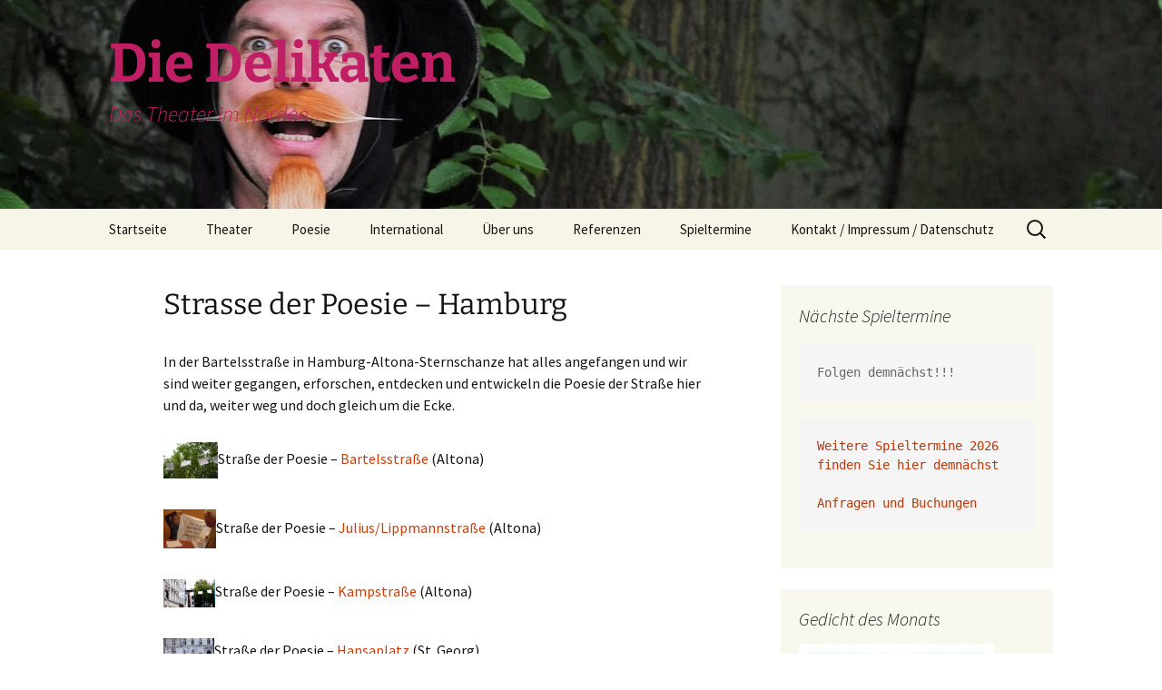

--- FILE ---
content_type: text/html; charset=UTF-8
request_url: https://diedelikaten.de/strasse-der-poesie-hamburg/
body_size: 9576
content:
<!DOCTYPE html>
<html lang="de">
<head>
	<meta charset="UTF-8">
	<meta name="viewport" content="width=device-width, initial-scale=1.0">
	<title>Strasse der Poesie &#8211; Hamburg | Die Delikaten</title>
	<link rel="profile" href="https://gmpg.org/xfn/11">
	<link rel="pingback" href="https://diedelikaten.de/xmlrpc.php">
	<meta name='robots' content='max-image-preview:large' />
<link rel="alternate" type="application/rss+xml" title="Die Delikaten &raquo; Feed" href="https://diedelikaten.de/feed/" />
<link rel="alternate" type="application/rss+xml" title="Die Delikaten &raquo; Kommentar-Feed" href="https://diedelikaten.de/comments/feed/" />
<link rel="alternate" type="application/rss+xml" title="Die Delikaten &raquo; Strasse der Poesie &#8211; Hamburg-Kommentar-Feed" href="https://diedelikaten.de/strasse-der-poesie-hamburg/feed/" />
<link rel="alternate" title="oEmbed (JSON)" type="application/json+oembed" href="https://diedelikaten.de/wp-json/oembed/1.0/embed?url=https%3A%2F%2Fdiedelikaten.de%2Fstrasse-der-poesie-hamburg%2F" />
<link rel="alternate" title="oEmbed (XML)" type="text/xml+oembed" href="https://diedelikaten.de/wp-json/oembed/1.0/embed?url=https%3A%2F%2Fdiedelikaten.de%2Fstrasse-der-poesie-hamburg%2F&#038;format=xml" />
<style id='wp-img-auto-sizes-contain-inline-css'>
img:is([sizes=auto i],[sizes^="auto," i]){contain-intrinsic-size:3000px 1500px}
/*# sourceURL=wp-img-auto-sizes-contain-inline-css */
</style>
<style id='wp-emoji-styles-inline-css'>

	img.wp-smiley, img.emoji {
		display: inline !important;
		border: none !important;
		box-shadow: none !important;
		height: 1em !important;
		width: 1em !important;
		margin: 0 0.07em !important;
		vertical-align: -0.1em !important;
		background: none !important;
		padding: 0 !important;
	}
/*# sourceURL=wp-emoji-styles-inline-css */
</style>
<style id='wp-block-library-inline-css'>
:root{--wp-block-synced-color:#7a00df;--wp-block-synced-color--rgb:122,0,223;--wp-bound-block-color:var(--wp-block-synced-color);--wp-editor-canvas-background:#ddd;--wp-admin-theme-color:#007cba;--wp-admin-theme-color--rgb:0,124,186;--wp-admin-theme-color-darker-10:#006ba1;--wp-admin-theme-color-darker-10--rgb:0,107,160.5;--wp-admin-theme-color-darker-20:#005a87;--wp-admin-theme-color-darker-20--rgb:0,90,135;--wp-admin-border-width-focus:2px}@media (min-resolution:192dpi){:root{--wp-admin-border-width-focus:1.5px}}.wp-element-button{cursor:pointer}:root .has-very-light-gray-background-color{background-color:#eee}:root .has-very-dark-gray-background-color{background-color:#313131}:root .has-very-light-gray-color{color:#eee}:root .has-very-dark-gray-color{color:#313131}:root .has-vivid-green-cyan-to-vivid-cyan-blue-gradient-background{background:linear-gradient(135deg,#00d084,#0693e3)}:root .has-purple-crush-gradient-background{background:linear-gradient(135deg,#34e2e4,#4721fb 50%,#ab1dfe)}:root .has-hazy-dawn-gradient-background{background:linear-gradient(135deg,#faaca8,#dad0ec)}:root .has-subdued-olive-gradient-background{background:linear-gradient(135deg,#fafae1,#67a671)}:root .has-atomic-cream-gradient-background{background:linear-gradient(135deg,#fdd79a,#004a59)}:root .has-nightshade-gradient-background{background:linear-gradient(135deg,#330968,#31cdcf)}:root .has-midnight-gradient-background{background:linear-gradient(135deg,#020381,#2874fc)}:root{--wp--preset--font-size--normal:16px;--wp--preset--font-size--huge:42px}.has-regular-font-size{font-size:1em}.has-larger-font-size{font-size:2.625em}.has-normal-font-size{font-size:var(--wp--preset--font-size--normal)}.has-huge-font-size{font-size:var(--wp--preset--font-size--huge)}.has-text-align-center{text-align:center}.has-text-align-left{text-align:left}.has-text-align-right{text-align:right}.has-fit-text{white-space:nowrap!important}#end-resizable-editor-section{display:none}.aligncenter{clear:both}.items-justified-left{justify-content:flex-start}.items-justified-center{justify-content:center}.items-justified-right{justify-content:flex-end}.items-justified-space-between{justify-content:space-between}.screen-reader-text{border:0;clip-path:inset(50%);height:1px;margin:-1px;overflow:hidden;padding:0;position:absolute;width:1px;word-wrap:normal!important}.screen-reader-text:focus{background-color:#ddd;clip-path:none;color:#444;display:block;font-size:1em;height:auto;left:5px;line-height:normal;padding:15px 23px 14px;text-decoration:none;top:5px;width:auto;z-index:100000}html :where(.has-border-color){border-style:solid}html :where([style*=border-top-color]){border-top-style:solid}html :where([style*=border-right-color]){border-right-style:solid}html :where([style*=border-bottom-color]){border-bottom-style:solid}html :where([style*=border-left-color]){border-left-style:solid}html :where([style*=border-width]){border-style:solid}html :where([style*=border-top-width]){border-top-style:solid}html :where([style*=border-right-width]){border-right-style:solid}html :where([style*=border-bottom-width]){border-bottom-style:solid}html :where([style*=border-left-width]){border-left-style:solid}html :where(img[class*=wp-image-]){height:auto;max-width:100%}:where(figure){margin:0 0 1em}html :where(.is-position-sticky){--wp-admin--admin-bar--position-offset:var(--wp-admin--admin-bar--height,0px)}@media screen and (max-width:600px){html :where(.is-position-sticky){--wp-admin--admin-bar--position-offset:0px}}

/*# sourceURL=wp-block-library-inline-css */
</style><style id='global-styles-inline-css'>
:root{--wp--preset--aspect-ratio--square: 1;--wp--preset--aspect-ratio--4-3: 4/3;--wp--preset--aspect-ratio--3-4: 3/4;--wp--preset--aspect-ratio--3-2: 3/2;--wp--preset--aspect-ratio--2-3: 2/3;--wp--preset--aspect-ratio--16-9: 16/9;--wp--preset--aspect-ratio--9-16: 9/16;--wp--preset--color--black: #000000;--wp--preset--color--cyan-bluish-gray: #abb8c3;--wp--preset--color--white: #fff;--wp--preset--color--pale-pink: #f78da7;--wp--preset--color--vivid-red: #cf2e2e;--wp--preset--color--luminous-vivid-orange: #ff6900;--wp--preset--color--luminous-vivid-amber: #fcb900;--wp--preset--color--light-green-cyan: #7bdcb5;--wp--preset--color--vivid-green-cyan: #00d084;--wp--preset--color--pale-cyan-blue: #8ed1fc;--wp--preset--color--vivid-cyan-blue: #0693e3;--wp--preset--color--vivid-purple: #9b51e0;--wp--preset--color--dark-gray: #141412;--wp--preset--color--red: #bc360a;--wp--preset--color--medium-orange: #db572f;--wp--preset--color--light-orange: #ea9629;--wp--preset--color--yellow: #fbca3c;--wp--preset--color--dark-brown: #220e10;--wp--preset--color--medium-brown: #722d19;--wp--preset--color--light-brown: #eadaa6;--wp--preset--color--beige: #e8e5ce;--wp--preset--color--off-white: #f7f5e7;--wp--preset--gradient--vivid-cyan-blue-to-vivid-purple: linear-gradient(135deg,rgb(6,147,227) 0%,rgb(155,81,224) 100%);--wp--preset--gradient--light-green-cyan-to-vivid-green-cyan: linear-gradient(135deg,rgb(122,220,180) 0%,rgb(0,208,130) 100%);--wp--preset--gradient--luminous-vivid-amber-to-luminous-vivid-orange: linear-gradient(135deg,rgb(252,185,0) 0%,rgb(255,105,0) 100%);--wp--preset--gradient--luminous-vivid-orange-to-vivid-red: linear-gradient(135deg,rgb(255,105,0) 0%,rgb(207,46,46) 100%);--wp--preset--gradient--very-light-gray-to-cyan-bluish-gray: linear-gradient(135deg,rgb(238,238,238) 0%,rgb(169,184,195) 100%);--wp--preset--gradient--cool-to-warm-spectrum: linear-gradient(135deg,rgb(74,234,220) 0%,rgb(151,120,209) 20%,rgb(207,42,186) 40%,rgb(238,44,130) 60%,rgb(251,105,98) 80%,rgb(254,248,76) 100%);--wp--preset--gradient--blush-light-purple: linear-gradient(135deg,rgb(255,206,236) 0%,rgb(152,150,240) 100%);--wp--preset--gradient--blush-bordeaux: linear-gradient(135deg,rgb(254,205,165) 0%,rgb(254,45,45) 50%,rgb(107,0,62) 100%);--wp--preset--gradient--luminous-dusk: linear-gradient(135deg,rgb(255,203,112) 0%,rgb(199,81,192) 50%,rgb(65,88,208) 100%);--wp--preset--gradient--pale-ocean: linear-gradient(135deg,rgb(255,245,203) 0%,rgb(182,227,212) 50%,rgb(51,167,181) 100%);--wp--preset--gradient--electric-grass: linear-gradient(135deg,rgb(202,248,128) 0%,rgb(113,206,126) 100%);--wp--preset--gradient--midnight: linear-gradient(135deg,rgb(2,3,129) 0%,rgb(40,116,252) 100%);--wp--preset--gradient--autumn-brown: linear-gradient(135deg, rgba(226,45,15,1) 0%, rgba(158,25,13,1) 100%);--wp--preset--gradient--sunset-yellow: linear-gradient(135deg, rgba(233,139,41,1) 0%, rgba(238,179,95,1) 100%);--wp--preset--gradient--light-sky: linear-gradient(135deg,rgba(228,228,228,1.0) 0%,rgba(208,225,252,1.0) 100%);--wp--preset--gradient--dark-sky: linear-gradient(135deg,rgba(0,0,0,1.0) 0%,rgba(56,61,69,1.0) 100%);--wp--preset--font-size--small: 13px;--wp--preset--font-size--medium: 20px;--wp--preset--font-size--large: 36px;--wp--preset--font-size--x-large: 42px;--wp--preset--spacing--20: 0.44rem;--wp--preset--spacing--30: 0.67rem;--wp--preset--spacing--40: 1rem;--wp--preset--spacing--50: 1.5rem;--wp--preset--spacing--60: 2.25rem;--wp--preset--spacing--70: 3.38rem;--wp--preset--spacing--80: 5.06rem;--wp--preset--shadow--natural: 6px 6px 9px rgba(0, 0, 0, 0.2);--wp--preset--shadow--deep: 12px 12px 50px rgba(0, 0, 0, 0.4);--wp--preset--shadow--sharp: 6px 6px 0px rgba(0, 0, 0, 0.2);--wp--preset--shadow--outlined: 6px 6px 0px -3px rgb(255, 255, 255), 6px 6px rgb(0, 0, 0);--wp--preset--shadow--crisp: 6px 6px 0px rgb(0, 0, 0);}:where(.is-layout-flex){gap: 0.5em;}:where(.is-layout-grid){gap: 0.5em;}body .is-layout-flex{display: flex;}.is-layout-flex{flex-wrap: wrap;align-items: center;}.is-layout-flex > :is(*, div){margin: 0;}body .is-layout-grid{display: grid;}.is-layout-grid > :is(*, div){margin: 0;}:where(.wp-block-columns.is-layout-flex){gap: 2em;}:where(.wp-block-columns.is-layout-grid){gap: 2em;}:where(.wp-block-post-template.is-layout-flex){gap: 1.25em;}:where(.wp-block-post-template.is-layout-grid){gap: 1.25em;}.has-black-color{color: var(--wp--preset--color--black) !important;}.has-cyan-bluish-gray-color{color: var(--wp--preset--color--cyan-bluish-gray) !important;}.has-white-color{color: var(--wp--preset--color--white) !important;}.has-pale-pink-color{color: var(--wp--preset--color--pale-pink) !important;}.has-vivid-red-color{color: var(--wp--preset--color--vivid-red) !important;}.has-luminous-vivid-orange-color{color: var(--wp--preset--color--luminous-vivid-orange) !important;}.has-luminous-vivid-amber-color{color: var(--wp--preset--color--luminous-vivid-amber) !important;}.has-light-green-cyan-color{color: var(--wp--preset--color--light-green-cyan) !important;}.has-vivid-green-cyan-color{color: var(--wp--preset--color--vivid-green-cyan) !important;}.has-pale-cyan-blue-color{color: var(--wp--preset--color--pale-cyan-blue) !important;}.has-vivid-cyan-blue-color{color: var(--wp--preset--color--vivid-cyan-blue) !important;}.has-vivid-purple-color{color: var(--wp--preset--color--vivid-purple) !important;}.has-black-background-color{background-color: var(--wp--preset--color--black) !important;}.has-cyan-bluish-gray-background-color{background-color: var(--wp--preset--color--cyan-bluish-gray) !important;}.has-white-background-color{background-color: var(--wp--preset--color--white) !important;}.has-pale-pink-background-color{background-color: var(--wp--preset--color--pale-pink) !important;}.has-vivid-red-background-color{background-color: var(--wp--preset--color--vivid-red) !important;}.has-luminous-vivid-orange-background-color{background-color: var(--wp--preset--color--luminous-vivid-orange) !important;}.has-luminous-vivid-amber-background-color{background-color: var(--wp--preset--color--luminous-vivid-amber) !important;}.has-light-green-cyan-background-color{background-color: var(--wp--preset--color--light-green-cyan) !important;}.has-vivid-green-cyan-background-color{background-color: var(--wp--preset--color--vivid-green-cyan) !important;}.has-pale-cyan-blue-background-color{background-color: var(--wp--preset--color--pale-cyan-blue) !important;}.has-vivid-cyan-blue-background-color{background-color: var(--wp--preset--color--vivid-cyan-blue) !important;}.has-vivid-purple-background-color{background-color: var(--wp--preset--color--vivid-purple) !important;}.has-black-border-color{border-color: var(--wp--preset--color--black) !important;}.has-cyan-bluish-gray-border-color{border-color: var(--wp--preset--color--cyan-bluish-gray) !important;}.has-white-border-color{border-color: var(--wp--preset--color--white) !important;}.has-pale-pink-border-color{border-color: var(--wp--preset--color--pale-pink) !important;}.has-vivid-red-border-color{border-color: var(--wp--preset--color--vivid-red) !important;}.has-luminous-vivid-orange-border-color{border-color: var(--wp--preset--color--luminous-vivid-orange) !important;}.has-luminous-vivid-amber-border-color{border-color: var(--wp--preset--color--luminous-vivid-amber) !important;}.has-light-green-cyan-border-color{border-color: var(--wp--preset--color--light-green-cyan) !important;}.has-vivid-green-cyan-border-color{border-color: var(--wp--preset--color--vivid-green-cyan) !important;}.has-pale-cyan-blue-border-color{border-color: var(--wp--preset--color--pale-cyan-blue) !important;}.has-vivid-cyan-blue-border-color{border-color: var(--wp--preset--color--vivid-cyan-blue) !important;}.has-vivid-purple-border-color{border-color: var(--wp--preset--color--vivid-purple) !important;}.has-vivid-cyan-blue-to-vivid-purple-gradient-background{background: var(--wp--preset--gradient--vivid-cyan-blue-to-vivid-purple) !important;}.has-light-green-cyan-to-vivid-green-cyan-gradient-background{background: var(--wp--preset--gradient--light-green-cyan-to-vivid-green-cyan) !important;}.has-luminous-vivid-amber-to-luminous-vivid-orange-gradient-background{background: var(--wp--preset--gradient--luminous-vivid-amber-to-luminous-vivid-orange) !important;}.has-luminous-vivid-orange-to-vivid-red-gradient-background{background: var(--wp--preset--gradient--luminous-vivid-orange-to-vivid-red) !important;}.has-very-light-gray-to-cyan-bluish-gray-gradient-background{background: var(--wp--preset--gradient--very-light-gray-to-cyan-bluish-gray) !important;}.has-cool-to-warm-spectrum-gradient-background{background: var(--wp--preset--gradient--cool-to-warm-spectrum) !important;}.has-blush-light-purple-gradient-background{background: var(--wp--preset--gradient--blush-light-purple) !important;}.has-blush-bordeaux-gradient-background{background: var(--wp--preset--gradient--blush-bordeaux) !important;}.has-luminous-dusk-gradient-background{background: var(--wp--preset--gradient--luminous-dusk) !important;}.has-pale-ocean-gradient-background{background: var(--wp--preset--gradient--pale-ocean) !important;}.has-electric-grass-gradient-background{background: var(--wp--preset--gradient--electric-grass) !important;}.has-midnight-gradient-background{background: var(--wp--preset--gradient--midnight) !important;}.has-small-font-size{font-size: var(--wp--preset--font-size--small) !important;}.has-medium-font-size{font-size: var(--wp--preset--font-size--medium) !important;}.has-large-font-size{font-size: var(--wp--preset--font-size--large) !important;}.has-x-large-font-size{font-size: var(--wp--preset--font-size--x-large) !important;}
/*# sourceURL=global-styles-inline-css */
</style>

<style id='classic-theme-styles-inline-css'>
/*! This file is auto-generated */
.wp-block-button__link{color:#fff;background-color:#32373c;border-radius:9999px;box-shadow:none;text-decoration:none;padding:calc(.667em + 2px) calc(1.333em + 2px);font-size:1.125em}.wp-block-file__button{background:#32373c;color:#fff;text-decoration:none}
/*# sourceURL=/wp-includes/css/classic-themes.min.css */
</style>
<link rel='stylesheet' id='twentythirteen-fonts-css' href='https://diedelikaten.de/wp-content/themes/twentythirteen/fonts/source-sans-pro-plus-bitter.css?ver=20230328' media='all' />
<link rel='stylesheet' id='genericons-css' href='https://diedelikaten.de/wp-content/themes/twentythirteen/genericons/genericons.css?ver=20251101' media='all' />
<link rel='stylesheet' id='twentythirteen-style-css' href='https://diedelikaten.de/wp-content/themes/twentythirteen-child/style.css?ver=20251202' media='all' />
<link rel='stylesheet' id='twentythirteen-block-style-css' href='https://diedelikaten.de/wp-content/themes/twentythirteen/css/blocks.css?ver=20240520' media='all' />
<link rel='stylesheet' id='newsletter-css' href='https://diedelikaten.de/wp-content/plugins/newsletter/style.css?ver=9.1.0' media='all' />
<script src="https://diedelikaten.de/wp-includes/js/jquery/jquery.min.js?ver=3.7.1" id="jquery-core-js"></script>
<script src="https://diedelikaten.de/wp-includes/js/jquery/jquery-migrate.min.js?ver=3.4.1" id="jquery-migrate-js"></script>
<script src="https://diedelikaten.de/wp-content/themes/twentythirteen/js/functions.js?ver=20250727" id="twentythirteen-script-js" defer data-wp-strategy="defer"></script>
<link rel="https://api.w.org/" href="https://diedelikaten.de/wp-json/" /><link rel="alternate" title="JSON" type="application/json" href="https://diedelikaten.de/wp-json/wp/v2/pages/463" /><link rel="EditURI" type="application/rsd+xml" title="RSD" href="https://diedelikaten.de/xmlrpc.php?rsd" />
<meta name="generator" content="WordPress 6.9" />
<link rel="canonical" href="https://diedelikaten.de/strasse-der-poesie-hamburg/" />
<link rel='shortlink' href='https://diedelikaten.de/?p=463' />
	<style type="text/css" id="twentythirteen-header-css">
		.site-header {
		background: url(https://diedelikaten.de/wp-content/uploads/2019/06/cropped-DSC_3080-3.jpg) no-repeat scroll top;
		background-size: 1600px auto;
	}
	@media (max-width: 767px) {
		.site-header {
			background-size: 768px auto;
		}
	}
	@media (max-width: 359px) {
		.site-header {
			background-size: 360px auto;
		}
	}
				.site-title,
		.site-description {
			color: #c11f65;
		}
		</style>
	</head>

<body class="wp-singular page-template-default page page-id-463 wp-embed-responsive wp-theme-twentythirteen wp-child-theme-twentythirteen-child sidebar">
		<div id="page" class="hfeed site">
		<a class="screen-reader-text skip-link" href="#content">
			Zum Inhalt springen		</a>
		<header id="masthead" class="site-header">
						<a class="home-link" href="https://diedelikaten.de/" rel="home" >
									<h1 class="site-title">Die Delikaten</h1>
													<h2 class="site-description">Das Theater im Norden</h2>
							</a>

			<div id="navbar" class="navbar">
				<nav id="site-navigation" class="navigation main-navigation">
					<button class="menu-toggle">Menü</button>
					<div class="menu-die-delikaten-container"><ul id="primary-menu" class="nav-menu"><li id="menu-item-19752" class="menu-item menu-item-type-custom menu-item-object-custom menu-item-home menu-item-19752"><a href="https://diedelikaten.de/">Startseite</a></li>
<li id="menu-item-19753" class="menu-item menu-item-type-post_type menu-item-object-page menu-item-has-children menu-item-19753"><a href="https://diedelikaten.de/mega-menue/">Theater</a>
<ul class="sub-menu">
	<li id="menu-item-19758" class="menu-item menu-item-type-post_type menu-item-object-page menu-item-has-children menu-item-19758"><a href="https://diedelikaten.de/dinnerentertainment/">Entertainment</a>
	<ul class="sub-menu">
		<li id="menu-item-19760" class="menu-item menu-item-type-post_type menu-item-object-page menu-item-19760"><a href="https://diedelikaten.de/krimi-dinner-theater-2/">Krimi-Dinner-Theater</a></li>
		<li id="menu-item-19768" class="menu-item menu-item-type-post_type menu-item-object-page menu-item-19768"><a href="https://diedelikaten.de/20er-jahre-dinner/">20er-Jahre-Dinner</a></li>
		<li id="menu-item-19774" class="menu-item menu-item-type-post_type menu-item-object-page menu-item-19774"><a href="https://diedelikaten.de/barock-theater/">Barock</a></li>
		<li id="menu-item-19775" class="menu-item menu-item-type-post_type menu-item-object-page menu-item-19775"><a href="https://diedelikaten.de/comedianswalkacts/">Comedians/Walkacts</a></li>
	</ul>
</li>
	<li id="menu-item-19794" class="menu-item menu-item-type-post_type menu-item-object-page menu-item-19794"><a href="https://diedelikaten.de/picknicktheater-hamburg/">Picknicktheater</a></li>
	<li id="menu-item-19836" class="menu-item menu-item-type-post_type menu-item-object-page menu-item-19836"><a href="https://diedelikaten.de/feuer/">Drachen / Feuer / Wind / Elfen / Märchen</a></li>
	<li id="menu-item-19837" class="menu-item menu-item-type-post_type menu-item-object-page menu-item-19837"><a href="https://diedelikaten.de/weihnachten/">Weihnachten</a></li>
</ul>
</li>
<li id="menu-item-19820" class="menu-item menu-item-type-post_type menu-item-object-page menu-item-has-children menu-item-19820"><a href="https://diedelikaten.de/poesie/">Poesie</a>
<ul class="sub-menu">
	<li id="menu-item-19829" class="menu-item menu-item-type-post_type menu-item-object-page menu-item-19829"><a href="https://diedelikaten.de/strasse-der-poesie/">Strasse der Poesie / Rue de la Poésie / Street of Poetry</a></li>
	<li id="menu-item-19830" class="menu-item menu-item-type-post_type menu-item-object-page menu-item-19830"><a href="https://diedelikaten.de/laeden-der-poesie/">Läden der Poesie / Shop of poetry</a></li>
	<li id="menu-item-19831" class="menu-item menu-item-type-post_type menu-item-object-page menu-item-19831"><a href="https://diedelikaten.de/baenke-der-poesie/">Bänke der Poesie</a></li>
	<li id="menu-item-19833" class="menu-item menu-item-type-post_type menu-item-object-page menu-item-19833"><a href="https://diedelikaten.de/stufen-der-poesie/">Ode an die Freude</a></li>
	<li id="menu-item-19834" class="menu-item menu-item-type-post_type menu-item-object-page menu-item-19834"><a href="https://diedelikaten.de/kunst-poesie/">Poesie, Kunst, Musik, Seminare</a></li>
</ul>
</li>
<li id="menu-item-19839" class="menu-item menu-item-type-post_type menu-item-object-page menu-item-has-children menu-item-19839"><a href="https://diedelikaten.de/delikate-vielfalt/">International</a>
<ul class="sub-menu">
	<li id="menu-item-19884" class="menu-item menu-item-type-post_type menu-item-object-page menu-item-19884"><a href="https://diedelikaten.de/earth-like-heaven/">Erde wie Himmel / Bumi seperti surga / Earth like Heaven</a></li>
	<li id="menu-item-19885" class="menu-item menu-item-type-post_type menu-item-object-page menu-item-19885"><a href="https://diedelikaten.de/strasse-der-poesie/">Strasse der Poesie / Rue de la Poésie / Street of Poetry</a></li>
	<li id="menu-item-19886" class="menu-item menu-item-type-post_type menu-item-object-page menu-item-19886"><a href="https://diedelikaten.de/english-versions/">Entertainment English Versions</a></li>
</ul>
</li>
<li id="menu-item-19877" class="menu-item menu-item-type-post_type menu-item-object-page menu-item-19877"><a href="https://diedelikaten.de/vision-ethik/">Über uns</a></li>
<li id="menu-item-19881" class="menu-item menu-item-type-post_type menu-item-object-page menu-item-19881"><a href="https://diedelikaten.de/referenzen/">Referenzen</a></li>
<li id="menu-item-19874" class="menu-item menu-item-type-post_type menu-item-object-page menu-item-19874"><a href="https://diedelikaten.de/spieltermine-4/">Spieltermine</a></li>
<li id="menu-item-19878" class="menu-item menu-item-type-post_type menu-item-object-page menu-item-19878"><a href="https://diedelikaten.de/kontakt-impressum/">Kontakt / Impressum / Datenschutz</a></li>
</ul></div>					<form role="search" method="get" class="search-form" action="https://diedelikaten.de/">
				<label>
					<span class="screen-reader-text">Suche nach:</span>
					<input type="search" class="search-field" placeholder="Suchen …" value="" name="s" />
				</label>
				<input type="submit" class="search-submit" value="Suchen" />
			</form>				</nav><!-- #site-navigation -->
			</div><!-- #navbar -->
		</header><!-- #masthead -->

		<div id="main" class="site-main">

	<div id="primary" class="content-area">
		<div id="content" class="site-content" role="main">

			
				<article id="post-463" class="post-463 page type-page status-publish has-post-thumbnail hentry">
					<header class="entry-header">
												<div class="entry-thumbnail">
													</div>
						
						<h1 class="entry-title">Strasse der Poesie &#8211; Hamburg</h1>
					</header><!-- .entry-header -->

					<div class="entry-content">
						<p>In der Bartelsstraße in Hamburg-Altona-Sternschanze hat alles angefangen und wir sind weiter gegangen, erforschen, entdecken und entwickeln die Poesie der Straße hier und da, weiter weg und doch gleich um die Ecke.</p>
<p><a href="https://diedelikaten.de/wp-content/uploads/2013/10/Straße-der-Poesie-Bartelsstraße.jpg"><img decoding="async" class="alignnone wp-image-6086" src="https://diedelikaten.de/wp-content/uploads/2013/10/Straße-der-Poesie-Bartelsstraße-300x200.jpg" alt="Straße der Poesie Bartelsstraße" width="60" height="40" srcset="https://diedelikaten.de/wp-content/uploads/2013/10/Straße-der-Poesie-Bartelsstraße-300x200.jpg 300w, https://diedelikaten.de/wp-content/uploads/2013/10/Straße-der-Poesie-Bartelsstraße-1024x682.jpg 1024w, https://diedelikaten.de/wp-content/uploads/2013/10/Straße-der-Poesie-Bartelsstraße-600x400.jpg 600w, https://diedelikaten.de/wp-content/uploads/2013/10/Straße-der-Poesie-Bartelsstraße.jpg 1440w" sizes="(max-width: 60px) 100vw, 60px" /></a>Straße der Poesie &#8211; <a href="https://diedelikaten.de/?page_id=446" target="_blank" rel="noopener noreferrer">Bartelsstraße</a> (Altona)</p>
<p><a href="https://diedelikaten.de/wp-content/uploads/2013/11/Strasse-der-Poesie-Julius-Ecke-Lippmannstrasse.jpg"><img decoding="async" class="alignnone wp-image-6142" src="https://diedelikaten.de/wp-content/uploads/2013/11/Strasse-der-Poesie-Julius-Ecke-Lippmannstrasse-300x224.jpg" alt="Strasse der Poesie Julius Ecke Lippmannstrasse" width="58" height="43" srcset="https://diedelikaten.de/wp-content/uploads/2013/11/Strasse-der-Poesie-Julius-Ecke-Lippmannstrasse-300x224.jpg 300w, https://diedelikaten.de/wp-content/uploads/2013/11/Strasse-der-Poesie-Julius-Ecke-Lippmannstrasse-600x449.jpg 600w, https://diedelikaten.de/wp-content/uploads/2013/11/Strasse-der-Poesie-Julius-Ecke-Lippmannstrasse.jpg 817w" sizes="(max-width: 58px) 100vw, 58px" /></a>Straße der Poesie &#8211; <a href="https://diedelikaten.de/?page_id=456" target="_blank" rel="noopener noreferrer">Julius/Lippmannstraße</a> (Altona)</p>
<p><a href="https://diedelikaten.de/wp-content/uploads/2013/11/SDP-KampstraÃe-Foto-Steffen-Gottschling.jpg"><img decoding="async" class="alignnone wp-image-2394" src="https://diedelikaten.de/wp-content/uploads/2013/11/SDP-KampstraÃe-Foto-Steffen-Gottschling-300x164.jpg" alt="SDP-KampstraÃe-Foto-Steffen-Gottschling" width="57" height="31" srcset="https://diedelikaten.de/wp-content/uploads/2013/11/SDP-KampstraÃe-Foto-Steffen-Gottschling-300x164.jpg 300w, https://diedelikaten.de/wp-content/uploads/2013/11/SDP-KampstraÃe-Foto-Steffen-Gottschling.jpg 916w" sizes="(max-width: 57px) 100vw, 57px" /></a>Straße der Poesie &#8211; <a href="https://diedelikaten.de/?page_id=474" target="_blank" rel="noopener noreferrer">Kampstraße</a> (Altona)</p>
<p><a href="https://diedelikaten.de/wp-content/uploads/2013/11/Hansaplatz-18.jpg"><img loading="lazy" decoding="async" class="alignnone wp-image-6171" src="https://diedelikaten.de/wp-content/uploads/2013/11/Hansaplatz-18-300x160.jpg" alt="Hansaplatz 18" width="56" height="30" srcset="https://diedelikaten.de/wp-content/uploads/2013/11/Hansaplatz-18-300x160.jpg 300w, https://diedelikaten.de/wp-content/uploads/2013/11/Hansaplatz-18-1024x546.jpg 1024w, https://diedelikaten.de/wp-content/uploads/2013/11/Hansaplatz-18-600x320.jpg 600w" sizes="auto, (max-width: 56px) 100vw, 56px" /></a>Straße der Poesie &#8211; <a href="https://diedelikaten.de/?page_id=487" target="_blank" rel="noopener noreferrer">Hansaplatz</a> (St. Georg)</p>
<p><a href="https://diedelikaten.de/wp-content/uploads/2013/11/SDP-Koppel-Foto-Steffen-Gottschling1.jpg"><img loading="lazy" decoding="async" class="alignnone wp-image-6187" src="https://diedelikaten.de/wp-content/uploads/2013/11/SDP-Koppel-Foto-Steffen-Gottschling1-300x179.jpg" alt="" width="57" height="34" srcset="https://diedelikaten.de/wp-content/uploads/2013/11/SDP-Koppel-Foto-Steffen-Gottschling1-300x179.jpg 300w, https://diedelikaten.de/wp-content/uploads/2013/11/SDP-Koppel-Foto-Steffen-Gottschling1-1024x611.jpg 1024w, https://diedelikaten.de/wp-content/uploads/2013/11/SDP-Koppel-Foto-Steffen-Gottschling1-600x358.jpg 600w, https://diedelikaten.de/wp-content/uploads/2013/11/SDP-Koppel-Foto-Steffen-Gottschling1.jpg 1485w" sizes="auto, (max-width: 57px) 100vw, 57px" /></a>Straße der Poesie &#8211; <a href="https://diedelikaten.de/?page_id=502" target="_blank" rel="noopener noreferrer">Koppel </a>(St. Georg)</p>
<p><a href="https://diedelikaten.de/wp-content/uploads/2014/09/Bellealliance-Kopfkissen-36.jpg"><img loading="lazy" decoding="async" class="wp-image-7951 alignnone" src="https://diedelikaten.de/wp-content/uploads/2014/09/Bellealliance-Kopfkissen-36-300x210.jpg" alt="Bellealliance Kopfkissen 36" width="56" height="39" srcset="https://diedelikaten.de/wp-content/uploads/2014/09/Bellealliance-Kopfkissen-36-300x210.jpg 300w, https://diedelikaten.de/wp-content/uploads/2014/09/Bellealliance-Kopfkissen-36-1024x717.jpg 1024w" sizes="auto, (max-width: 56px) 100vw, 56px" /></a>Straße der Poesie &#8211; <a href="https://diedelikaten.de/strasse-der-poesie-bellealliancestrasse/">Bellealliancestraße</a> (Eimsbüttel)</p>
<p><a href="https://diedelikaten.de/wp-content/uploads/2015/10/Herbstfest-Platz-ohne-Namen-14.jpg"><img loading="lazy" decoding="async" class="alignnone wp-image-10027" src="https://diedelikaten.de/wp-content/uploads/2015/10/Herbstfest-Platz-ohne-Namen-14-300x200.jpg" alt="Herbstfest Platz ohne Namen (14)" width="56" height="37" srcset="https://diedelikaten.de/wp-content/uploads/2015/10/Herbstfest-Platz-ohne-Namen-14-300x200.jpg 300w, https://diedelikaten.de/wp-content/uploads/2015/10/Herbstfest-Platz-ohne-Namen-14-1024x683.jpg 1024w" sizes="auto, (max-width: 56px) 100vw, 56px" /></a>Straße der Poesie &#8211; <a href="https://diedelikaten.de/strasse-der-poesie-platz-ohne-namen/" target="_blank" rel="noopener noreferrer">Platz ohne Namen</a> (Altona/Eimsbüttel)</p>
<p><a href="https://diedelikaten.de/wp-content/uploads/2016/11/Alter-Postweg.jpg"><img loading="lazy" decoding="async" class="alignnone wp-image-11750" src="https://diedelikaten.de/wp-content/uploads/2016/11/Alter-Postweg-300x225.jpg" alt="" width="55" height="41" srcset="https://diedelikaten.de/wp-content/uploads/2016/11/Alter-Postweg-300x225.jpg 300w, https://diedelikaten.de/wp-content/uploads/2016/11/Alter-Postweg-768x576.jpg 768w, https://diedelikaten.de/wp-content/uploads/2016/11/Alter-Postweg-1024x768.jpg 1024w" sizes="auto, (max-width: 55px) 100vw, 55px" /></a>Straße der Poesie &#8211; <a href="https://diedelikaten.de/strasse-der-poesie-alter-postweg/">Alter Postweg</a> (Hamburg-Harburg Bezirk Heimfeld)</p>
<p><a href="https://diedelikaten.de/wp-content/uploads/2016/09/DSC09703-2.jpg"><img loading="lazy" decoding="async" class="alignnone wp-image-12296" src="https://diedelikaten.de/wp-content/uploads/2016/09/DSC09703-2-300x200.jpg" alt="" width="56" height="37" srcset="https://diedelikaten.de/wp-content/uploads/2016/09/DSC09703-2-300x200.jpg 300w, https://diedelikaten.de/wp-content/uploads/2016/09/DSC09703-2-768x512.jpg 768w, https://diedelikaten.de/wp-content/uploads/2016/09/DSC09703-2-1024x683.jpg 1024w, https://diedelikaten.de/wp-content/uploads/2016/09/DSC09703-2-600x400.jpg 600w, https://diedelikaten.de/wp-content/uploads/2016/09/DSC09703-2.jpg 1508w" sizes="auto, (max-width: 56px) 100vw, 56px" /></a>Straße der Poesie &#8211; <a href="https://diedelikaten.de/strasse-der-poesie-boizenburger-weg/">Boizenburger Weg</a> (Hamburg-Rahlstedt)</p>
<p><a href="https://diedelikaten.de/strasse-der-poesie-semperplatz/"><img loading="lazy" decoding="async" class="wp-image-12993 alignnone" src="https://diedelikaten.de/wp-content/uploads/2017/08/Semperplatz-20-e1502321593446-300x205.jpg" alt="" width="56" height="38" srcset="https://diedelikaten.de/wp-content/uploads/2017/08/Semperplatz-20-e1502321593446-300x205.jpg 300w, https://diedelikaten.de/wp-content/uploads/2017/08/Semperplatz-20-e1502321593446-768x525.jpg 768w, https://diedelikaten.de/wp-content/uploads/2017/08/Semperplatz-20-e1502321593446-1024x700.jpg 1024w, https://diedelikaten.de/wp-content/uploads/2017/08/Semperplatz-20-e1502321593446-600x410.jpg 600w, https://diedelikaten.de/wp-content/uploads/2017/08/Semperplatz-20-e1502321593446-1320x902.jpg 1320w, https://diedelikaten.de/wp-content/uploads/2017/08/Semperplatz-20-e1502321593446.jpg 1531w" sizes="auto, (max-width: 56px) 100vw, 56px" /></a>Straße der Poesie &#8211;<a href="https://diedelikaten.de/strasse-der-poesie-semperplatz/"> Semper Platz </a>(Hamburg-Winterhude)</p>
<p><span style="color: #800080;"><em>Ich suche Dich</em></span><br />
<span style="color: #800080;"><em> und finde mich</em></span></p>
<p><span style="color: #800080;"><em>Ich suche mich</em></span><br />
<span style="color: #800080;"><em> und finde Dich<br />
</em></span><br />
<span style="color: #800080;"><em> VL</em></span></p>
<p><a title="STrasse der Poesie" href="https://www.facebook.com/pages/Strasse-der-Poesie-Rue-de-la-Po%C3%A9sie/345445228890680?ref=hl" target="_blank" rel="noopener noreferrer">Strasse der Poesie auf </a><a href="https://www.facebook.com/pages/Strasse-der-Poesie-Rue-de-la-Po%C3%A9sie/345445228890680?ref=hl" target="_blank" rel="noopener noreferrer"><img loading="lazy" decoding="async" class="alignnone wp-image-9372" src="https://diedelikaten.de/wp-content/uploads/2015/02/like_us_on_facebook_small-300x239.png" alt="like_us_on_facebook_small" width="43" height="34" srcset="https://diedelikaten.de/wp-content/uploads/2015/02/like_us_on_facebook_small-300x239.png 300w, https://diedelikaten.de/wp-content/uploads/2015/02/like_us_on_facebook_small-1024x814.png 1024w, https://diedelikaten.de/wp-content/uploads/2015/02/like_us_on_facebook_small.png 1588w" sizes="auto, (max-width: 43px) 100vw, 43px" /></a></p>
<p>Email: <a href="mailto:info@diedelikaten.de?subject=Anfrage%20Strasse%20der%20Poesie">Anfragen</a></p>
<p style="text-align: right;"><a href="https://diedelikaten.de/wp-content/uploads/2013/11/Logo-Straße-der-Poesie-01.jpg"><img loading="lazy" decoding="async" class="alignnone wp-image-12133" src="https://diedelikaten.de/wp-content/uploads/2013/11/Logo-Straße-der-Poesie-01-300x118.jpg" alt="" width="181" height="71" srcset="https://diedelikaten.de/wp-content/uploads/2013/11/Logo-Straße-der-Poesie-01-300x118.jpg 300w, https://diedelikaten.de/wp-content/uploads/2013/11/Logo-Straße-der-Poesie-01-600x236.jpg 600w, https://diedelikaten.de/wp-content/uploads/2013/11/Logo-Straße-der-Poesie-01.jpg 661w" sizes="auto, (max-width: 181px) 100vw, 181px" /></a></p>
											</div><!-- .entry-content -->

					<footer class="entry-meta">
											</footer><!-- .entry-meta -->
				</article><!-- #post -->

				
<div id="comments" class="comments-area">

	
		<div id="respond" class="comment-respond">
		<h3 id="reply-title" class="comment-reply-title">Schreibe einen Kommentar <small><a rel="nofollow" id="cancel-comment-reply-link" href="/strasse-der-poesie-hamburg/#respond" style="display:none;">Antwort abbrechen</a></small></h3><form action="https://diedelikaten.de/wp-comments-post.php" method="post" id="commentform" class="comment-form"><p class="comment-notes"><span id="email-notes">Deine E-Mail-Adresse wird nicht veröffentlicht.</span> <span class="required-field-message">Erforderliche Felder sind mit <span class="required">*</span> markiert</span></p><p class="comment-form-comment"><label for="comment">Kommentar <span class="required">*</span></label> <textarea autocomplete="new-password"  id="h1aa966c35"  name="h1aa966c35"   cols="45" rows="8" maxlength="65525" required></textarea><textarea id="comment" aria-label="hp-comment" aria-hidden="true" name="comment" autocomplete="new-password" style="padding:0 !important;clip:rect(1px, 1px, 1px, 1px) !important;position:absolute !important;white-space:nowrap !important;height:1px !important;width:1px !important;overflow:hidden !important;" tabindex="-1"></textarea><script data-noptimize>document.getElementById("comment").setAttribute( "id", "abe05c88327eeb84f40f5e408f6f26ec" );document.getElementById("h1aa966c35").setAttribute( "id", "comment" );</script></p><p class="comment-form-author"><label for="author">Name <span class="required">*</span></label> <input id="author" name="author" type="text" value="" size="30" maxlength="245" autocomplete="name" required /></p>
<p class="comment-form-email"><label for="email">E-Mail-Adresse <span class="required">*</span></label> <input id="email" name="email" type="email" value="" size="30" maxlength="100" aria-describedby="email-notes" autocomplete="email" required /></p>
<p class="comment-form-url"><label for="url">Website</label> <input id="url" name="url" type="url" value="" size="30" maxlength="200" autocomplete="url" /></p>
<p class="form-submit"><input name="submit" type="submit" id="submit" class="submit" value="Kommentar abschicken" /> <input type='hidden' name='comment_post_ID' value='463' id='comment_post_ID' />
<input type='hidden' name='comment_parent' id='comment_parent' value='0' />
</p></form>	</div><!-- #respond -->
	
</div><!-- #comments -->
			
		</div><!-- #content -->
	</div><!-- #primary -->

	<div id="tertiary" class="sidebar-container" role="complementary">
		<div class="sidebar-inner">
			<div class="widget-area">
				<aside id="wysiwyg_widgets_widget-2" class="widget widget_wysiwyg_widgets_widget"><!-- Widget by WYSIWYG Widgets v2.3.10 - https://wordpress.org/plugins/wysiwyg-widgets/ --><h3 class="widget-title">Nächste Spieltermine</h3><pre>Folgen demnächst!!!</pre>
<pre><a href="https://diedelikaten.de/spieltermine-2/">Weitere Spieltermine 2026 finden Sie hier demnächst</a>

<a href="mailto:livera@web.de?subject=DIE%20DELIKATEN">Anfragen und Buchungen </a></pre>
<!-- / WYSIWYG Widgets --></aside><aside id="wysiwyg_widgets_widget-3" class="widget widget_wysiwyg_widgets_widget"><!-- Widget by WYSIWYG Widgets v2.3.10 - https://wordpress.org/plugins/wysiwyg-widgets/ --><h3 class="widget-title">Gedicht des Monats</h3><p><a href="https://diedelikaten.de/wp-content/uploads/2026/01/Es-war-schon-.-Poesie-Viola-Livera-Gemaelde-Shola-Feldkamp.jpg"><img class="alignnone size-medium wp-image-22911" src="https://diedelikaten.de/wp-content/uploads/2026/01/Es-war-schon-.-Poesie-Viola-Livera-Gemaelde-Shola-Feldkamp-215x300.jpg" alt="" width="215" height="300" /></a></p>
<p>©Poesie <a href="https://www.viola-livera.de/#/page-shola-feldkamp-teil-2">Viola Livera</a>, Gemälde <a href="https://www.sholas-seelengepinsel.de/">Shola Feldkamp</a><br />
Weitere Poesie von <a href="https://www.viola-livera.de/poesie/#/page-poesiepostkarten-xxxii">Viola Livera</a></p>
<!-- / WYSIWYG Widgets --></aside><aside id="search-2" class="widget widget_search"><h3 class="widget-title">Suche</h3><form role="search" method="get" class="search-form" action="https://diedelikaten.de/">
				<label>
					<span class="screen-reader-text">Suche nach:</span>
					<input type="search" class="search-field" placeholder="Suchen …" value="" name="s" />
				</label>
				<input type="submit" class="search-submit" value="Suchen" />
			</form></aside>			</div><!-- .widget-area -->
		</div><!-- .sidebar-inner -->
	</div><!-- #tertiary -->

		</div><!-- #main -->
		<footer id="colophon" class="site-footer">
				<div id="secondary" class="sidebar-container" role="complementary">
		<div class="widget-area">
			<aside id="newsletterwidgetminimal-2" class="widget widget_newsletterwidgetminimal"><h3 class="widget-title">Newsletter</h3><div class="tnp tnp-widget-minimal"><form class="tnp-form" action="https://diedelikaten.de/wp-admin/admin-ajax.php?action=tnp&na=s" method="post"><input type="hidden" name="nr" value="widget-minimal"/><input class="tnp-email" type="email" required name="ne" value="" placeholder="Email" aria-label="Email"><input class="tnp-submit" type="submit" value="Abonnieren"></form></div></aside>		</div><!-- .widget-area -->
	</div><!-- #secondary -->

			<div class="site-info">
								<a class="privacy-policy-link" href="https://diedelikaten.de/datenschutzerklaerung/" rel="privacy-policy">Datenschutzerklärung</a><span role="separator" aria-hidden="true"></span>				<a href="https://de.wordpress.org/" class="imprint">
					Mit Stolz präsentiert von WordPress				</a>
			</div><!-- .site-info -->
		</footer><!-- #colophon -->
	</div><!-- #page -->

	<script type="speculationrules">
{"prefetch":[{"source":"document","where":{"and":[{"href_matches":"/*"},{"not":{"href_matches":["/wp-*.php","/wp-admin/*","/wp-content/uploads/*","/wp-content/*","/wp-content/plugins/*","/wp-content/themes/twentythirteen-child/*","/wp-content/themes/twentythirteen/*","/*\\?(.+)"]}},{"not":{"selector_matches":"a[rel~=\"nofollow\"]"}},{"not":{"selector_matches":".no-prefetch, .no-prefetch a"}}]},"eagerness":"conservative"}]}
</script>
<script src="https://diedelikaten.de/wp-includes/js/comment-reply.min.js?ver=6.9" id="comment-reply-js" async data-wp-strategy="async" fetchpriority="low"></script>
<script src="https://diedelikaten.de/wp-includes/js/imagesloaded.min.js?ver=5.0.0" id="imagesloaded-js"></script>
<script src="https://diedelikaten.de/wp-includes/js/masonry.min.js?ver=4.2.2" id="masonry-js"></script>
<script src="https://diedelikaten.de/wp-includes/js/jquery/jquery.masonry.min.js?ver=3.1.2b" id="jquery-masonry-js"></script>
<script id="newsletter-js-extra">
var newsletter_data = {"action_url":"https://diedelikaten.de/wp-admin/admin-ajax.php"};
//# sourceURL=newsletter-js-extra
</script>
<script src="https://diedelikaten.de/wp-content/plugins/newsletter/main.js?ver=9.1.0" id="newsletter-js"></script>
<script id="wp-emoji-settings" type="application/json">
{"baseUrl":"https://s.w.org/images/core/emoji/17.0.2/72x72/","ext":".png","svgUrl":"https://s.w.org/images/core/emoji/17.0.2/svg/","svgExt":".svg","source":{"concatemoji":"https://diedelikaten.de/wp-includes/js/wp-emoji-release.min.js?ver=6.9"}}
</script>
<script type="module">
/*! This file is auto-generated */
const a=JSON.parse(document.getElementById("wp-emoji-settings").textContent),o=(window._wpemojiSettings=a,"wpEmojiSettingsSupports"),s=["flag","emoji"];function i(e){try{var t={supportTests:e,timestamp:(new Date).valueOf()};sessionStorage.setItem(o,JSON.stringify(t))}catch(e){}}function c(e,t,n){e.clearRect(0,0,e.canvas.width,e.canvas.height),e.fillText(t,0,0);t=new Uint32Array(e.getImageData(0,0,e.canvas.width,e.canvas.height).data);e.clearRect(0,0,e.canvas.width,e.canvas.height),e.fillText(n,0,0);const a=new Uint32Array(e.getImageData(0,0,e.canvas.width,e.canvas.height).data);return t.every((e,t)=>e===a[t])}function p(e,t){e.clearRect(0,0,e.canvas.width,e.canvas.height),e.fillText(t,0,0);var n=e.getImageData(16,16,1,1);for(let e=0;e<n.data.length;e++)if(0!==n.data[e])return!1;return!0}function u(e,t,n,a){switch(t){case"flag":return n(e,"\ud83c\udff3\ufe0f\u200d\u26a7\ufe0f","\ud83c\udff3\ufe0f\u200b\u26a7\ufe0f")?!1:!n(e,"\ud83c\udde8\ud83c\uddf6","\ud83c\udde8\u200b\ud83c\uddf6")&&!n(e,"\ud83c\udff4\udb40\udc67\udb40\udc62\udb40\udc65\udb40\udc6e\udb40\udc67\udb40\udc7f","\ud83c\udff4\u200b\udb40\udc67\u200b\udb40\udc62\u200b\udb40\udc65\u200b\udb40\udc6e\u200b\udb40\udc67\u200b\udb40\udc7f");case"emoji":return!a(e,"\ud83e\u1fac8")}return!1}function f(e,t,n,a){let r;const o=(r="undefined"!=typeof WorkerGlobalScope&&self instanceof WorkerGlobalScope?new OffscreenCanvas(300,150):document.createElement("canvas")).getContext("2d",{willReadFrequently:!0}),s=(o.textBaseline="top",o.font="600 32px Arial",{});return e.forEach(e=>{s[e]=t(o,e,n,a)}),s}function r(e){var t=document.createElement("script");t.src=e,t.defer=!0,document.head.appendChild(t)}a.supports={everything:!0,everythingExceptFlag:!0},new Promise(t=>{let n=function(){try{var e=JSON.parse(sessionStorage.getItem(o));if("object"==typeof e&&"number"==typeof e.timestamp&&(new Date).valueOf()<e.timestamp+604800&&"object"==typeof e.supportTests)return e.supportTests}catch(e){}return null}();if(!n){if("undefined"!=typeof Worker&&"undefined"!=typeof OffscreenCanvas&&"undefined"!=typeof URL&&URL.createObjectURL&&"undefined"!=typeof Blob)try{var e="postMessage("+f.toString()+"("+[JSON.stringify(s),u.toString(),c.toString(),p.toString()].join(",")+"));",a=new Blob([e],{type:"text/javascript"});const r=new Worker(URL.createObjectURL(a),{name:"wpTestEmojiSupports"});return void(r.onmessage=e=>{i(n=e.data),r.terminate(),t(n)})}catch(e){}i(n=f(s,u,c,p))}t(n)}).then(e=>{for(const n in e)a.supports[n]=e[n],a.supports.everything=a.supports.everything&&a.supports[n],"flag"!==n&&(a.supports.everythingExceptFlag=a.supports.everythingExceptFlag&&a.supports[n]);var t;a.supports.everythingExceptFlag=a.supports.everythingExceptFlag&&!a.supports.flag,a.supports.everything||((t=a.source||{}).concatemoji?r(t.concatemoji):t.wpemoji&&t.twemoji&&(r(t.twemoji),r(t.wpemoji)))});
//# sourceURL=https://diedelikaten.de/wp-includes/js/wp-emoji-loader.min.js
</script>
</body>
</html>


--- FILE ---
content_type: text/css
request_url: https://diedelikaten.de/wp-content/themes/twentythirteen-child/style.css?ver=20251202
body_size: 179
content:
/*
Theme Name: Twenty Thirteen Child
Theme URI: http://www.diedelikaten.de
Description: Die Delikaten
Author: Sandra Riemersma
Author URI: http://www.lekkerdesign.de
Template: twentythirteen
Version: 1.0

*/
@import url("../twentythirteen/style.css");
/*Add your own styles here:*/
/*hier kommen die neuen CSS-Angaben*/

h1 {
    font-size: 32px;
}
.site-footer .sidebar-container {
    background-color: #06222e;
    padding: 20px 0;
}
.site-info {
    margin: 0 auto;
    max-width: 1040px;
    padding: 15px 0;
    width: 100%;
}

.comment-respond {
    background-color: #F7F5E7;
    display: none;
    padding: 30px 0;
}
.site-title {
    font-size: 60px;
    font-weight: bold;
    line-height: 1;
    margin: 0;
    padding: 40px 0 10px;
    color: #043b53;
}